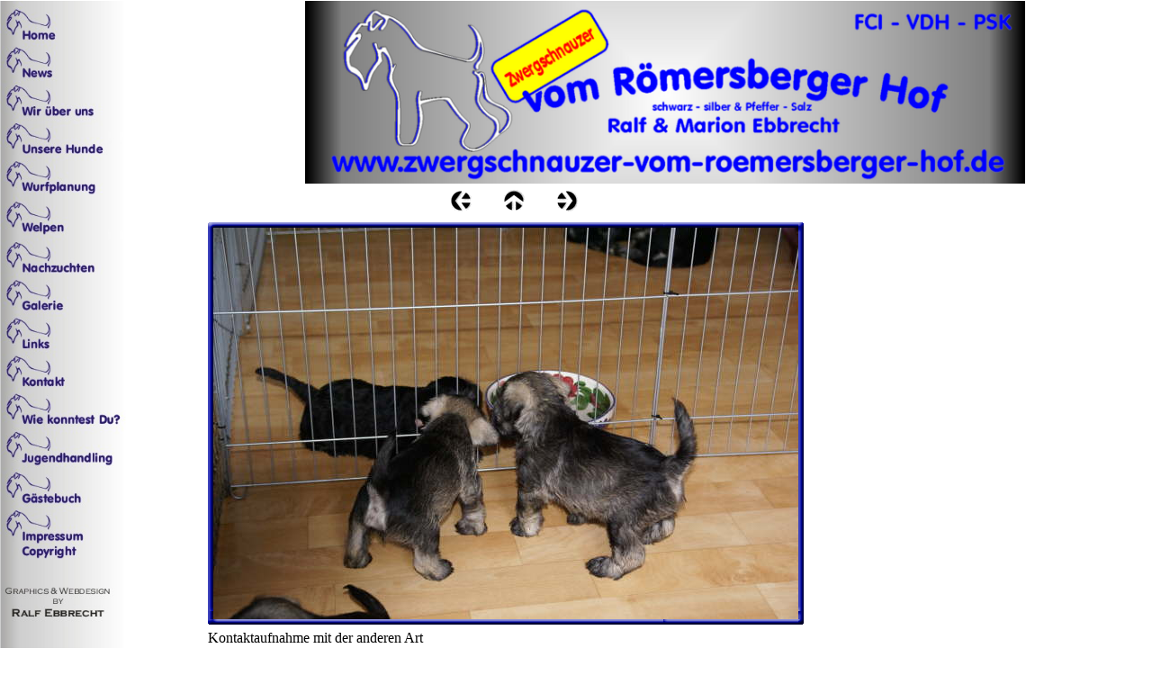

--- FILE ---
content_type: text/html
request_url: http://www.zwergschnauzer-vom-roemersberger-hof.de/html/s-wurf_48.html
body_size: 1795
content:

<!DOCTYPE HTML PUBLIC "-//W3C//DTD HTML 4.01 Transitional//EN" "http://www.w3.org/TR/html4/loose.dtd">
<html>
<head>
<title>S-Wurf</title>
<meta http-equiv="Content-Type" content="text/html; charset=ISO-8859-1">
<meta name="Generator" content="NetObjects Fusion 11 for Windows">
<link rel="stylesheet" type="text/css" href="../html/fusion.css">
<link rel="stylesheet" type="text/css" href="../html/style.css">
<link rel="stylesheet" type="text/css" href="../html/site.css">
</head>
<body style="background-color: rgb(255,255,255); background-image: none; margin: 0px;">
 <table border="0" cellspacing="0" cellpadding="0" width="1139">
  <tr valign="top" align="left">
   <td style="height:1px"><img src="../assets/images/autogen/clearpixel.gif" width="140" height="1" border="0" alt=""></td>
   <td width="87" style="height:1px"><img src="../assets/images/autogen/clearpixel.gif" width="87" height="1" border="0" alt=""></td>
   <td width="112" style="height:1px"><img src="../assets/images/autogen/clearpixel.gif" width="112" height="1" border="0" alt=""></td>
   <td width="161" style="height:1px"><img src="../assets/images/autogen/clearpixel.gif" width="161" height="1" border="0" alt=""></td>
   <td style="height:1px"><img src="../assets/images/autogen/clearpixel.gif" width="24" height="1" border="0" alt=""></td>
   <td width="35" style="height:1px"><img src="../assets/images/autogen/clearpixel.gif" width="35" height="1" border="0" alt=""></td>
   <td style="height:1px"><img src="../assets/images/autogen/clearpixel.gif" width="24" height="1" border="0" alt=""></td>
   <td width="35" style="height:1px"><img src="../assets/images/autogen/clearpixel.gif" width="35" height="1" border="0" alt=""></td>
   <td style="height:1px"><img src="../assets/images/autogen/clearpixel.gif" width="24" height="1" border="0" alt=""></td>
   <td width="255" style="height:1px"><img src="../assets/images/autogen/clearpixel.gif" width="255" height="1" border="0" alt=""></td>
   <td width="242" style="height:1px"><img src="../assets/images/autogen/clearpixel.gif" width="242" height="1" border="0" alt=""></td>
  </tr>
  <tr valign="top" align="left">
   <td rowspan="6" width="140"><img id="Bild11155" height="862" width="140" src="../assets/images/Schaltleiste.jpg" border="0" alt="Schaltleiste" title="Schaltleiste" usemap="#map48"><map name="map48" id="map48"><area shape="rect" id="RechteckHotspot31" coords="1,1,139,44" href="../index.html"><area shape="rect" id="RechteckHotspot32" coords="2,44,139,85" href="../html/news.html"><area shape="rect" id="RechteckHotspot33" coords="2,85,140,127" href="../html/wir_uber_uns.html"><area shape="rect" id="RechteckHotspot34" coords="1,127,140,173" href="../html/unsere_hunde.html"><area shape="rect" id="RechteckHotspot35" coords="0,171,140,215" href="../html/wurfplanung.html"><area shape="rect" id="RechteckHotspot36" coords="0,215,140,261" href="../html/welpen.html"><area shape="rect" id="RechteckHotspot37" coords="1,261,140,307" href="../html/nachzuchten.html"><area shape="rect" id="RechteckHotspot38" coords="1,305,139,347" href="../html/galerie.html"><area shape="rect" id="RechteckHotspot39" coords="1,347,140,388" href="../html/links.html"><area shape="rect" id="RechteckHotspot40" coords="0,386,139,433" href="../html/kontakt.html"><area shape="rect" id="RechteckHotspot41" coords="1,433,139,473" href="../html/wie_konntest_du.html"><area shape="rect" id="RechteckHotspot42" coords="2,473,140,519" href="../html/jugendhandling.html"><area shape="rect" id="RechteckHotspot43" coords="2,520,140,564" href="../html/gastebuch.html"><area shape="rect" id="RechteckHotspot44" coords="1,563,138,620" href="../html/impressum.html"><area shape="rect" id="RechteckHotspot45" coords="2,620,136,699" href="mailto:ralf.ebbrecht@arcor.de"></map></td>
   <td colspan="2" height="203"></td>
   <td colspan="8" width="800"><img id="Bild833" height="203" width="800" src="../assets/images/Banner.jpg" border="0" alt="Banner neu" title="Banner neu"></td>
  </tr>
  <tr valign="top" align="left">
   <td colspan="10" height="7"></td>
  </tr>
  <tr valign="top" align="left">
   <td colspan="3" height="24"></td>
   <td width="24"><a href="../html/s-wurf_47.html"><img id="Bild5936" height="24" width="24" src="../assets/images/NavLeft.gif" border="0" alt=""></a></td>
   <td></td>
   <td width="24"><a href="../html/s-wurf.html"><img id="Bild5937" height="24" width="24" src="../assets/images/NavUp.gif" border="0" alt=""></a></td>
   <td></td>
   <td width="24"><a href="../html/s-wurf_49.html"><img id="Bild5938" height="24" width="24" src="../assets/images/NavRight.gif" border="0" alt=""></a></td>
   <td colspan="2"></td>
  </tr>
  <tr valign="top" align="left">
   <td colspan="10" height="8"></td>
  </tr>
  <tr valign="top" align="left">
   <td height="500"></td>
   <td colspan="8" width="670">
    <table id="Tabelle779" border="0" cellspacing="3" cellpadding="1">
     <tr>
      <td width="662">
       <table width="662" border="0" cellspacing="0" cellpadding="0" align="left">
        <tr>
         <td>
          <table id="Table1" border="0" cellspacing="0" cellpadding="0">
           <tr>
            <td width="6">
             <p style="margin-bottom: 0px;"><img id="Picture3" height="6" width="6" src="../assets/images/top_left_basic.gif" vspace="0" hspace="0" align="bottom" border="0" alt=""></p>
            </td>
            <td width="650" style="background-image: url('../assets/images/top_background_basic.gif');">
             <p style="margin-bottom: 0px;"><img id="Picture6" height="1" width="1" src="../assets/images/spacer.gif" vspace="0" hspace="0" align="bottom" border="0" alt=""></p>
            </td>
            <td width="6">
             <p style="margin-bottom: 0px;"><img id="Picture9" height="6" width="6" src="../assets/images/top_right_background.gif" vspace="0" hspace="0" align="bottom" border="0" alt=""></p>
            </td>
           </tr>
           <tr>
            <td style="background-image: url('../assets/images/left_background_basic.gif');">
             <p style="margin-bottom: 0px;"><img id="Picture12" height="1" width="1" src="../assets/images/spacer.gif" vspace="0" hspace="0" align="bottom" border="0" alt=""></p>
            </td>
            <td style="background-color: rgb(222,222,222);">
             <p style="margin-bottom: 0px;"><img id="Datenfeld5943" height="435" width="650" src="../assets/images/db_images/db_DSC060361.jpg" vspace="0" hspace="0" align="bottom" border="0" alt="Kontaktaufnahme mit der anderen Art" title="Kontaktaufnahme mit der anderen Art"></p>
            </td>
            <td style="background-image: url('../assets/images/right_background_basic.gif');">
             <p style="margin-bottom: 0px;"><img id="Picture18" height="1" width="1" src="../assets/images/spacer.gif" vspace="0" hspace="0" align="bottom" border="0" alt=""></p>
            </td>
           </tr>
           <tr>
            <td>
             <p style="margin-bottom: 0px;"><img id="Picture21" height="6" width="6" src="../assets/images/bottom_left_basic.gif" vspace="0" hspace="0" align="bottom" border="0" alt=""></p>
            </td>
            <td style="background-image: url('../assets/images/bottom_background_basic.gif');">
             <p style="margin-bottom: 0px;"><img id="Picture24" height="1" width="1" src="../assets/images/spacer.gif" vspace="0" hspace="0" align="bottom" border="0" alt=""></p>
            </td>
            <td>
             <p style="margin-bottom: 0px;"><img id="Picture27" height="6" width="6" src="../assets/images/bottom_right_basic.gif" vspace="0" hspace="0" align="bottom" border="0" alt=""></p>
            </td>
           </tr>
          </table>
         </td>
        </tr>
       </table>
      </td>
     </tr>
     <tr>
      <td>
       <p style="margin-bottom: 0px;">Kontaktaufnahme mit der anderen Art</p>
      </td>
     </tr>
     <tr>
      <td>&nbsp;</td>
     </tr>
    </table>
   </td>
   <td></td>
  </tr>
  <tr valign="top" align="left">
   <td colspan="10" height="120"></td>
  </tr>
 </table>
</body>
</html>
 